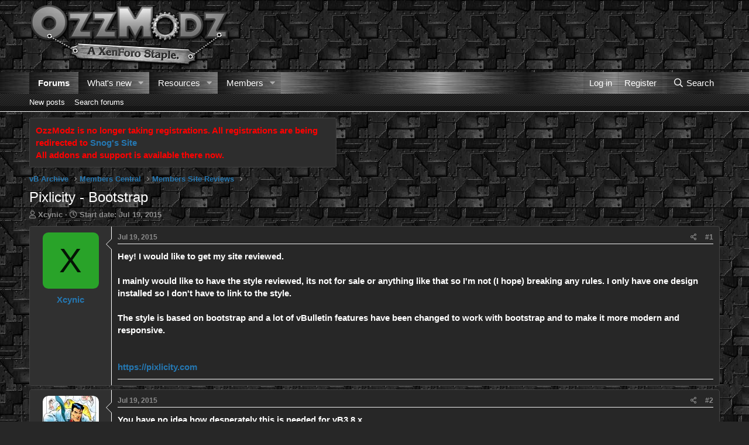

--- FILE ---
content_type: text/html; charset=utf-8
request_url: https://ozzmodz.com/threads/pixlicity-bootstrap.8910/
body_size: 12513
content:
<!DOCTYPE html>
<html id="XF" lang="en-US" dir="LTR"
	data-app="public"
	data-template="thread_view"
	data-container-key="node-21"
	data-content-key="thread-8910"
	data-logged-in="false"
	data-cookie-prefix="xf_"
	data-csrf="1769359213,fe5f1bccb3590708ec6b205e13104ea8"
	class="has-no-js template-thread_view"
	 data-run-jobs="">
<head>



	<meta charset="utf-8" />
	<meta http-equiv="X-UA-Compatible" content="IE=Edge" />
	<meta name="viewport" content="width=device-width, initial-scale=1, viewport-fit=cover">

	
	
	

	<title>Pixlicity - Bootstrap | OzzModz XenForo Mods &amp; Addons</title>

	<link rel="manifest" href="/webmanifest.php">
	
		<meta name="theme-color" content="#000000" />
	

	<meta name="apple-mobile-web-app-title" content="OzzModz XenForo Mods &amp; Addons">
	

	
		
		<meta name="description" content="Hey! I would like to get my site reviewed.

I mainly would like to have the style reviewed, its not for sale or anything like that so I&#039;m not (I hope)..." />
		<meta property="og:description" content="Hey! I would like to get my site reviewed.

I mainly would like to have the style reviewed, its not for sale or anything like that so I&#039;m not (I hope) breaking any rules. I only have one design installed so I don&#039;t have to link to the style.

The style is based on bootstrap and a lot of..." />
		<meta property="twitter:description" content="Hey! I would like to get my site reviewed.

I mainly would like to have the style reviewed, its not for sale or anything like that so I&#039;m not (I hope) breaking any rules. I only have one design..." />
	
	
		<meta property="og:url" content="https://ozzmodz.com/threads/pixlicity-bootstrap.8910/" />
	
		<link rel="canonical" href="https://ozzmodz.com/threads/pixlicity-bootstrap.8910/" />
	

	
		
	
	
	<meta property="og:site_name" content="OzzModz XenForo Mods &amp; Addons" />


	
	
		
	
	
	<meta property="og:type" content="website" />


	
	
		
	
	
	
		<meta property="og:title" content="Pixlicity - Bootstrap" />
		<meta property="twitter:title" content="Pixlicity - Bootstrap" />
	


	
	
	
	

	
	
	


	


	<link rel="preload" href="/styles/fonts/fa/fa-regular-400.woff2?_v=5.15.3" as="font" type="font/woff2" crossorigin="anonymous" />


	<link rel="preload" href="/styles/fonts/fa/fa-solid-900.woff2?_v=5.15.3" as="font" type="font/woff2" crossorigin="anonymous" />


<link rel="preload" href="/styles/fonts/fa/fa-brands-400.woff2?_v=5.15.3" as="font" type="font/woff2" crossorigin="anonymous" />

	<link rel="stylesheet" href="/css.php?css=public%3Anormalize.css%2Cpublic%3Afa.css%2Cpublic%3Acore.less%2Cpublic%3Aapp.less&amp;s=1&amp;l=1&amp;d=1743859742&amp;k=5143addcc6f2d95cec9dbc1db86ef29f9202afcb" />

	

<link rel="stylesheet" href="/css.php?css=public%3Abb_code.less%2Cpublic%3Amessage.less%2Cpublic%3Anotices.less%2Cpublic%3Aozzmodz_badges.less%2Cpublic%3Ashare_controls.less%2Cpublic%3Aextra.less&amp;s=1&amp;l=1&amp;d=1743859742&amp;k=59c5a5b889304c8f60885ba641469b7ebb4ce3ba" />

	
		<script src="/js/xf/preamble.min.js?_v=5747996d"></script>
	


	
		<link rel="icon" type="image/png" href="https://ozzmodz.com/images/favicon/favicon.ico" sizes="32x32" />
	
	
</head>
<body data-template="thread_view">

<div class="p-pageWrapper" id="top">





<header class="p-header" id="header">
	<div class="p-header-inner">
		<div class="p-header-content">

			<div class="p-header-logo p-header-logo--image">
				<a href="https://ozzmodz.com">
					<img src="/images/Styles/OzzyMetal/title_image/logo2.png" srcset="" alt="OzzModz XenForo Mods &amp; Addons"
						width="" height="" />
				</a>
			</div>

			
		</div>
	</div>
</header>





	<div class="p-navSticky p-navSticky--primary" data-xf-init="sticky-header">
		
	<nav class="p-nav">
		<div class="p-nav-inner">
			<button type="button" class="button--plain p-nav-menuTrigger button" data-xf-click="off-canvas" data-menu=".js-headerOffCanvasMenu" tabindex="0" aria-label="Menu"><span class="button-text">
				<i aria-hidden="true"></i>
			</span></button>

			<div class="p-nav-smallLogo">
				<a href="https://ozzmodz.com">
					<img src="/images/Styles/OzzyMetal/title_image/logo2.png" srcset="" alt="OzzModz XenForo Mods &amp; Addons"
						width="" height="" />
				</a>
			</div>

			<div class="p-nav-scroller hScroller" data-xf-init="h-scroller" data-auto-scroll=".p-navEl.is-selected">
				<div class="hScroller-scroll">
					<ul class="p-nav-list js-offCanvasNavSource">
					
						<li>
							
	<div class="p-navEl is-selected" data-has-children="true">
		

			
	
	<a href="/"
		class="p-navEl-link p-navEl-link--splitMenu "
		
		
		data-nav-id="forums">Forums</a>


			<a data-xf-key="1"
				data-xf-click="menu"
				data-menu-pos-ref="< .p-navEl"
				class="p-navEl-splitTrigger"
				role="button"
				tabindex="0"
				aria-label="Toggle expanded"
				aria-expanded="false"
				aria-haspopup="true"></a>

		
		
			<div class="menu menu--structural" data-menu="menu" aria-hidden="true">
				<div class="menu-content">
					
						
	
	
	<a href="/whats-new/posts/"
		class="menu-linkRow u-indentDepth0 js-offCanvasCopy "
		
		
		data-nav-id="newPosts">New posts</a>

	

					
						
	
	
	<a href="/search/?type=post"
		class="menu-linkRow u-indentDepth0 js-offCanvasCopy "
		
		
		data-nav-id="searchForums">Search forums</a>

	

					
				</div>
			</div>
		
	</div>

						</li>
					
						<li>
							
	<div class="p-navEl " data-has-children="true">
		

			
	
	<a href="/whats-new/"
		class="p-navEl-link p-navEl-link--splitMenu "
		
		
		data-nav-id="whatsNew">What's new</a>


			<a data-xf-key="2"
				data-xf-click="menu"
				data-menu-pos-ref="< .p-navEl"
				class="p-navEl-splitTrigger"
				role="button"
				tabindex="0"
				aria-label="Toggle expanded"
				aria-expanded="false"
				aria-haspopup="true"></a>

		
		
			<div class="menu menu--structural" data-menu="menu" aria-hidden="true">
				<div class="menu-content">
					
						
	
	
	<a href="/whats-new/posts/"
		class="menu-linkRow u-indentDepth0 js-offCanvasCopy "
		 rel="nofollow"
		
		data-nav-id="whatsNewPosts">New posts</a>

	

					
						
	
	
	<a href="/whats-new/resources/"
		class="menu-linkRow u-indentDepth0 js-offCanvasCopy "
		 rel="nofollow"
		
		data-nav-id="xfrmNewResources">New resources</a>

	

					
						
	
	
	<a href="/whats-new/latest-activity"
		class="menu-linkRow u-indentDepth0 js-offCanvasCopy "
		 rel="nofollow"
		
		data-nav-id="latestActivity">Latest activity</a>

	

					
				</div>
			</div>
		
	</div>

						</li>
					
						<li>
							
	<div class="p-navEl " data-has-children="true">
		

			
	
	<a href="/resources/"
		class="p-navEl-link p-navEl-link--splitMenu "
		
		
		data-nav-id="xfrm">Resources</a>


			<a data-xf-key="3"
				data-xf-click="menu"
				data-menu-pos-ref="< .p-navEl"
				class="p-navEl-splitTrigger"
				role="button"
				tabindex="0"
				aria-label="Toggle expanded"
				aria-expanded="false"
				aria-haspopup="true"></a>

		
		
			<div class="menu menu--structural" data-menu="menu" aria-hidden="true">
				<div class="menu-content">
					
						
	
	
	<a href="/resources/latest-reviews"
		class="menu-linkRow u-indentDepth0 js-offCanvasCopy "
		
		
		data-nav-id="xfrmLatestReviews">Latest reviews</a>

	

					
						
	
	
	<a href="/search/?type=resource"
		class="menu-linkRow u-indentDepth0 js-offCanvasCopy "
		
		
		data-nav-id="xfrmSearchResources">Search resources</a>

	

					
				</div>
			</div>
		
	</div>

						</li>
					
						<li>
							
	<div class="p-navEl " data-has-children="true">
		

			
	
	<a href="/members/"
		class="p-navEl-link p-navEl-link--splitMenu "
		
		
		data-nav-id="members">Members</a>


			<a data-xf-key="4"
				data-xf-click="menu"
				data-menu-pos-ref="< .p-navEl"
				class="p-navEl-splitTrigger"
				role="button"
				tabindex="0"
				aria-label="Toggle expanded"
				aria-expanded="false"
				aria-haspopup="true"></a>

		
		
			<div class="menu menu--structural" data-menu="menu" aria-hidden="true">
				<div class="menu-content">
					
						
	
	
	<a href="/members/list/"
		class="menu-linkRow u-indentDepth0 js-offCanvasCopy "
		
		
		data-nav-id="registeredMembers">Registered members</a>

	

					
						
	
	
	<a href="/online/"
		class="menu-linkRow u-indentDepth0 js-offCanvasCopy "
		
		
		data-nav-id="currentVisitors">Current visitors</a>

	

					
				</div>
			</div>
		
	</div>

						</li>
					
					</ul>
				</div>
			</div>

			<div class="p-nav-opposite">
				<div class="p-navgroup p-account p-navgroup--guest">
					
						<a href="/login/" class="p-navgroup-link p-navgroup-link--textual p-navgroup-link--logIn"
							data-xf-click="overlay" data-follow-redirects="on">
							<span class="p-navgroup-linkText">Log in</span>
						</a>
							<a href="https://snogssite.com/register" class=" p-navgroup-link p-navgroup-link--textual p-navgroup-link--register"
								data-follow-redirects="on">
								<span class="p-navgroup-linkText">Register</span>
							</a>

					
				</div>

				<div class="p-navgroup p-discovery">
					<a href="/whats-new/"
						class="p-navgroup-link p-navgroup-link--iconic p-navgroup-link--whatsnew"
						aria-label="What&#039;s new"
						title="What&#039;s new">
						<i aria-hidden="true"></i>
						<span class="p-navgroup-linkText">What's new</span>
					</a>

					
						<a href="/search/"
							class="p-navgroup-link p-navgroup-link--iconic p-navgroup-link--search"
							data-xf-click="menu"
							data-xf-key="/"
							aria-label="Search"
							aria-expanded="false"
							aria-haspopup="true"
							title="Search">
							<i aria-hidden="true"></i>
							<span class="p-navgroup-linkText">Search</span>
						</a>
						<div class="menu menu--structural menu--wide" data-menu="menu" aria-hidden="true">
							<form action="/search/search" method="post"
								class="menu-content"
								data-xf-init="quick-search">

								<h3 class="menu-header">Search</h3>
								
								<div class="menu-row">
									
										<div class="inputGroup inputGroup--joined">
											<input type="text" class="input" name="keywords" placeholder="Search…" aria-label="Search" data-menu-autofocus="true" />
											
			<select name="constraints" class="js-quickSearch-constraint input" aria-label="Search within">
				<option value="">Everywhere</option>
<option value="{&quot;search_type&quot;:&quot;post&quot;}">Threads</option>
<option value="{&quot;search_type&quot;:&quot;post&quot;,&quot;c&quot;:{&quot;nodes&quot;:[21],&quot;child_nodes&quot;:1}}">This forum</option>
<option value="{&quot;search_type&quot;:&quot;post&quot;,&quot;c&quot;:{&quot;thread&quot;:8910}}">This thread</option>

			</select>
		
										</div>
									
								</div>

								
								<div class="menu-row">
									<label class="iconic"><input type="checkbox"  name="c[title_only]" value="1" /><i aria-hidden="true"></i><span class="iconic-label">Search titles only</span></label>

								</div>
								
								<div class="menu-row">
									<div class="inputGroup">
										<span class="inputGroup-text" id="ctrl_search_menu_by_member">By:</span>
										<input type="text" class="input" name="c[users]" data-xf-init="auto-complete" placeholder="Member" aria-labelledby="ctrl_search_menu_by_member" />
									</div>
								</div>
								<div class="menu-footer">
									<span class="menu-footer-controls">
										<button type="submit" class="button--primary button button--icon button--icon--search"><span class="button-text">Search</span></button>
										<a href="/search/" class="button"><span class="button-text">Advanced search…</span></a>
									</span>
								</div>

								<input type="hidden" name="_xfToken" value="1769359213,fe5f1bccb3590708ec6b205e13104ea8" />
							</form>
						</div>
					
				</div>
			</div>
		</div>
	</nav>

	</div>
	
	
		<div class="p-sectionLinks">
			<div class="p-sectionLinks-inner hScroller" data-xf-init="h-scroller">
				<div class="hScroller-scroll">
					<ul class="p-sectionLinks-list">
					
						<li>
							
	<div class="p-navEl " >
		

			
	
	<a href="/whats-new/posts/"
		class="p-navEl-link "
		
		data-xf-key="alt+1"
		data-nav-id="newPosts">New posts</a>


			

		
		
	</div>

						</li>
					
						<li>
							
	<div class="p-navEl " >
		

			
	
	<a href="/search/?type=post"
		class="p-navEl-link "
		
		data-xf-key="alt+2"
		data-nav-id="searchForums">Search forums</a>


			

		
		
	</div>

						</li>
					
					</ul>
				</div>
			</div>
		</div>
	



<div class="offCanvasMenu offCanvasMenu--nav js-headerOffCanvasMenu" data-menu="menu" aria-hidden="true" data-ocm-builder="navigation">
	<div class="offCanvasMenu-backdrop" data-menu-close="true"></div>
	<div class="offCanvasMenu-content">
		<div class="offCanvasMenu-header">
			Menu
			<a class="offCanvasMenu-closer" data-menu-close="true" role="button" tabindex="0" aria-label="Close"></a>
		</div>
		
			<div class="p-offCanvasRegisterLink">
				<div class="offCanvasMenu-linkHolder">
					<a href="/login/" class="offCanvasMenu-link" data-xf-click="overlay" data-menu-close="true">
						Log in
					</a>
				</div>
				<hr class="offCanvasMenu-separator" />
				
					<div class="offCanvasMenu-linkHolder">
						<a href="/register/" class="offCanvasMenu-link" data-xf-click="overlay" data-menu-close="true">
							Register
						</a>
					</div>
					<hr class="offCanvasMenu-separator" />
				
			</div>
		
		<div class="js-offCanvasNavTarget"></div>
		<div class="offCanvasMenu-installBanner js-installPromptContainer" style="display: none;" data-xf-init="install-prompt">
			<div class="offCanvasMenu-installBanner-header">Install the app</div>
			<button type="button" class="js-installPromptButton button"><span class="button-text">Install</span></button>
			<template class="js-installTemplateIOS">
				<div class="overlay-title">How to install the app on iOS</div>
				<div class="block-body">
					<div class="block-row">
						<p>
							Follow along with the video below to see how to install our site as a web app on your home screen.
						</p>
						<p style="text-align: center">
							<video src="/styles/default/xenforo/add_to_home.mp4"
								width="280" height="480" autoplay loop muted playsinline></video>
						</p>
						<p>
							<small><strong>Note:</strong> This feature may not be available in some browsers.</small>
						</p>
					</div>
				</div>
			</template>
		</div>
	</div>
</div>

<div class="p-body">
	<div class="p-body-inner">
		<!--XF:EXTRA_OUTPUT-->

		
			
	
		
		
		

		<ul class="notices notices--block  js-notices"
			data-xf-init="notices"
			data-type="block"
			data-scroll-interval="6">

			
				
	<li class="notice js-notice notice--primary"
		data-notice-id="5"
		data-delay-duration="0"
		data-display-duration="0"
		data-auto-dismiss=""
		data-visibility="">

		
		<div class="notice-content">
			
			<b><font color="red">OzzModz is no longer taking registrations. All registrations are being redirected to <a href="https://snogssite.com/register">Snog's Site</a><br />
All addons and support is available there now.</font>
		</div>
	</li>

			
		</ul>
	

		

		

		
		
	
		<ul class="p-breadcrumbs "
			itemscope itemtype="https://schema.org/BreadcrumbList">
		
			

			
			

			

			
			
				
				
	<li itemprop="itemListElement" itemscope itemtype="https://schema.org/ListItem">
		<a href="/categories/vb-archive.178/" itemprop="item">
			<span itemprop="name">vB Archive</span>
		</a>
		<meta itemprop="position" content="1" />
	</li>

			
				
				
	<li itemprop="itemListElement" itemscope itemtype="https://schema.org/ListItem">
		<a href="/categories/members-central.18/" itemprop="item">
			<span itemprop="name">Members Central</span>
		</a>
		<meta itemprop="position" content="2" />
	</li>

			
				
				
	<li itemprop="itemListElement" itemscope itemtype="https://schema.org/ListItem">
		<a href="/forums/members-site-reviews.21/" itemprop="item">
			<span itemprop="name">Members Site Reviews</span>
		</a>
		<meta itemprop="position" content="3" />
	</li>

			

		
		</ul>
	

		

		
	<noscript class="js-jsWarning"><div class="blockMessage blockMessage--important blockMessage--iconic u-noJsOnly">JavaScript is disabled. For a better experience, please enable JavaScript in your browser before proceeding.</div></noscript>

		
	<div class="blockMessage blockMessage--important blockMessage--iconic js-browserWarning" style="display: none">You are using an out of date browser. It  may not display this or other websites correctly.<br />You should upgrade or use an <a href="https://www.google.com/chrome/" target="_blank" rel="noopener">alternative browser</a>.</div>


		
			<div class="p-body-header">
			
				
					<div class="p-title ">
					
						
							<h1 class="p-title-value">Pixlicity - Bootstrap</h1>
						
						
					
					</div>
				

				
					<div class="p-description">
	<ul class="listInline listInline--bullet">
		<li>
			<i class="fa--xf far fa-user" aria-hidden="true" title="Thread starter"></i>
			<span class="u-srOnly">Thread starter</span>

			<a href="/members/xcynic.1178/" class="username  u-concealed" dir="auto" data-user-id="1178" data-xf-init="member-tooltip">Xcynic</a>
		</li>
		<li>
			<i class="fa--xf far fa-clock" aria-hidden="true" title="Start date"></i>
			<span class="u-srOnly">Start date</span>

			<a href="/threads/pixlicity-bootstrap.8910/" class="u-concealed">Start date: <time  class="u-dt" dir="auto" datetime="2015-07-19T14:35:32-0500" data-time="1437334532" data-date-string="Jul 19, 2015" data-time-string="2:35 PM" title="Jul 19, 2015 at 2:35 PM">Jul 19, 2015</time></a>
		</li>
		
	</ul>
</div>
				
			
			</div>
		

		<div class="p-body-main  ">
			
			<div class="p-body-contentCol"></div>
			

			

			<div class="p-body-content">
				
				<div class="p-body-pageContent">










	
	
	
		
	
	
	


	
	
	
		
	
	
	


	
	
		
	
	
	


	
	












	

	
		
	





















<div class="block block--messages" data-xf-init="" data-type="post" data-href="/inline-mod/" data-search-target="*">

	<span class="u-anchorTarget" id="posts"></span>

	
		
	

	

	<div class="block-outer"></div>

	

	
		
	<div class="block-outer js-threadStatusField"></div>

	

	<div class="block-container lbContainer"
		data-xf-init="lightbox select-to-quote"
		data-message-selector=".js-post"
		data-lb-id="thread-8910"
		data-lb-universal="0">

		<div class="block-body js-replyNewMessageContainer">
			
				

					

					
						

	
	

	

	
	<article class="message message--post js-post js-inlineModContainer  "
		data-author="Xcynic"
		data-content="post-27357"
		id="js-post-27357"
		>

		

		<span class="u-anchorTarget" id="post-27357"></span>

		
			<div class="message-inner">
				
					<div class="message-cell message-cell--user">
						

	<section class="message-user"
		>

		

		<div class="message-avatar ">
			<div class="message-avatar-wrapper">
				<a href="/members/xcynic.1178/" class="avatar avatar--m avatar--default avatar--default--dynamic" data-user-id="1178" data-xf-init="member-tooltip" style="background-color: #29a329; color: #051405">
			<span class="avatar-u1178-m" role="img" aria-label="Xcynic">X</span> 
		</a>
				
			</div>
		</div>
		<div class="message-userDetails">
			<h4 class="message-name"><a href="/members/xcynic.1178/" class="username " dir="auto" data-user-id="1178" data-xf-init="member-tooltip">Xcynic</a></h4>

			


			<h5 class="userTitle message-userTitle" dir="auto">New member</h5>
			
		</div>
		
			
			
		
		<span class="message-userArrow"></span>
	</section>

					</div>
				

				
					<div class="message-cell message-cell--main">
					
						<div class="message-main js-quickEditTarget">

							
								

	

	<header class="message-attribution message-attribution--split">
		<ul class="message-attribution-main listInline ">
			
			
			<li class="u-concealed">
				<a href="/threads/pixlicity-bootstrap.8910/post-27357" rel="nofollow" >
					<time  class="u-dt" dir="auto" datetime="2015-07-19T14:35:32-0500" data-time="1437334532" data-date-string="Jul 19, 2015" data-time-string="2:35 PM" title="Jul 19, 2015 at 2:35 PM">Jul 19, 2015</time>
				</a>
			</li>
			
		</ul>

		<ul class="message-attribution-opposite message-attribution-opposite--list ">
			
			<li>
				<a href="/threads/pixlicity-bootstrap.8910/post-27357"
					class="message-attribution-gadget"
					data-xf-init="share-tooltip"
					data-href="/posts/27357/share"
					aria-label="Share"
					rel="nofollow">
					<i class="fa--xf far fa-share-alt" aria-hidden="true"></i>
				</a>
			</li>
			
			
				<li>
					<a href="/threads/pixlicity-bootstrap.8910/post-27357" rel="nofollow">
						#1
					</a>
				</li>
			
		</ul>
	</header>

							

							<div class="message-content js-messageContent">
							

								
									
	
	
	

								

								
									
	

	<div class="message-userContent lbContainer js-lbContainer "
		data-lb-id="post-27357"
		data-lb-caption-desc="Xcynic &middot; Jul 19, 2015 at 2:35 PM">

		
			

	

		

		<article class="message-body js-selectToQuote">
			
				
			

			<div >
				
					<div class="bbWrapper">Hey! I would like to get my site reviewed.<br />
<br />
I mainly would like to have the style reviewed, its not for sale or anything like that so I&#039;m not (I hope) breaking any rules. I only have one design installed so I don&#039;t have to link to the style.<br />
<br />
The style is based on bootstrap and a lot of vBulletin features have been changed to work with bootstrap and to make it more modern and responsive.<br />
<br />
<br />
<a href="https://pixlicity.com" target="_blank" class="link link--external" data-proxy-href="/proxy.php?link=https%3A%2F%2Fpixlicity.com&amp;hash=995cc83c12f9ab26f9be22e3c4ad977a" rel="nofollow ugc noopener">https://pixlicity.com</a></div>
				
			</div>

			<div class="js-selectToQuoteEnd">&nbsp;</div>
			
				
			
		</article>

		
			

	

		

		
	</div>

								

								
									
	

	

								

								
									
	

								

							
							</div>

							
								
	

	<footer class="message-footer">
		

		

		<div class="reactionsBar js-reactionsList ">
			
		</div>

		<div class="js-historyTarget message-historyTarget toggleTarget" data-href="trigger-href"></div>
	</footer>

							
						</div>

					
					</div>
				
			</div>
		
	</article>

	
	

					

					

				

					

					
						

	
	

	

	
	<article class="message message--post js-post js-inlineModContainer  "
		data-author="Max Taxable"
		data-content="post-27365"
		id="js-post-27365"
		itemscope itemtype="https://schema.org/Comment" itemid="https://ozzmodz.com/posts/27365/">

		
			<meta itemprop="parentItem" itemscope itemid="https://ozzmodz.com/threads/pixlicity-bootstrap.8910/" />
		

		<span class="u-anchorTarget" id="post-27365"></span>

		
			<div class="message-inner">
				
					<div class="message-cell message-cell--user">
						

	<section class="message-user"
		itemprop="author" itemscope itemtype="https://schema.org/Person" itemid="https://ozzmodz.com/members/max-taxable.3/">

		
			<meta itemprop="url" content="https://ozzmodz.com/members/max-taxable.3/" />
		

		<div class="message-avatar ">
			<div class="message-avatar-wrapper">
				<a href="/members/max-taxable.3/" class="avatar avatar--m" data-user-id="3" data-xf-init="member-tooltip">
			<img src="/data/avatars/m/0/3.jpg?1554429654" srcset="/data/avatars/l/0/3.jpg?1554429654 2x" alt="Max Taxable" class="avatar-u3-m" width="96" height="96" loading="lazy" itemprop="image" /> 
		</a>
				
			</div>
		</div>
		<div class="message-userDetails">
			<h4 class="message-name"><a href="/members/max-taxable.3/" class="username " dir="auto" data-user-id="3" data-xf-init="member-tooltip"><span class="username--staff username--moderator username--admin" itemprop="name">Max Taxable</span></a></h4>

			


			<h5 class="userTitle message-userTitle" dir="auto" itemprop="jobTitle">The Wyatt Earp of Anti-Spam</h5>
			
		</div>
		
			
			
		
		<span class="message-userArrow"></span>
	</section>

					</div>
				

				
					<div class="message-cell message-cell--main">
					
						<div class="message-main js-quickEditTarget">

							
								

	

	<header class="message-attribution message-attribution--split">
		<ul class="message-attribution-main listInline ">
			
			
			<li class="u-concealed">
				<a href="/threads/pixlicity-bootstrap.8910/post-27365" rel="nofollow" itemprop="url">
					<time  class="u-dt" dir="auto" datetime="2015-07-19T22:38:38-0500" data-time="1437363518" data-date-string="Jul 19, 2015" data-time-string="10:38 PM" title="Jul 19, 2015 at 10:38 PM" itemprop="datePublished">Jul 19, 2015</time>
				</a>
			</li>
			
		</ul>

		<ul class="message-attribution-opposite message-attribution-opposite--list ">
			
			<li>
				<a href="/threads/pixlicity-bootstrap.8910/post-27365"
					class="message-attribution-gadget"
					data-xf-init="share-tooltip"
					data-href="/posts/27365/share"
					aria-label="Share"
					rel="nofollow">
					<i class="fa--xf far fa-share-alt" aria-hidden="true"></i>
				</a>
			</li>
			
			
				<li>
					<a href="/threads/pixlicity-bootstrap.8910/post-27365" rel="nofollow">
						#2
					</a>
				</li>
			
		</ul>
	</header>

							

							<div class="message-content js-messageContent">
							

								
									
	
	
	

								

								
									
	

	<div class="message-userContent lbContainer js-lbContainer "
		data-lb-id="post-27365"
		data-lb-caption-desc="Max Taxable &middot; Jul 19, 2015 at 10:38 PM">

		

		<article class="message-body js-selectToQuote">
			
				
			

			<div itemprop="text">
				
					<div class="bbWrapper">You have no idea how desperately this is needed for vB3.8.x</div>
				
			</div>

			<div class="js-selectToQuoteEnd">&nbsp;</div>
			
				
			
		</article>

		

		
	</div>

								

								
									
	

	

								

								
									
	

								

							
							</div>

							
								
	

	<footer class="message-footer">
		
			<div class="message-microdata" itemprop="interactionStatistic" itemtype="https://schema.org/InteractionCounter" itemscope>
				<meta itemprop="userInteractionCount" content="0" />
				<meta itemprop="interactionType" content="https://schema.org/LikeAction" />
			</div>
		

		

		<div class="reactionsBar js-reactionsList ">
			
		</div>

		<div class="js-historyTarget message-historyTarget toggleTarget" data-href="trigger-href"></div>
	</footer>

							
						</div>

					
					</div>
				
			</div>
		
	</article>

	
	

					

					

				

					

					
						

	
	

	

	
	<article class="message message--post js-post js-inlineModContainer  "
		data-author="Richieboy67"
		data-content="post-27693"
		id="js-post-27693"
		itemscope itemtype="https://schema.org/Comment" itemid="https://ozzmodz.com/posts/27693/">

		
			<meta itemprop="parentItem" itemscope itemid="https://ozzmodz.com/threads/pixlicity-bootstrap.8910/" />
		

		<span class="u-anchorTarget" id="post-27693"></span>

		
			<div class="message-inner">
				
					<div class="message-cell message-cell--user">
						

	<section class="message-user"
		itemprop="author" itemscope itemtype="https://schema.org/Person" itemid="https://ozzmodz.com/members/richieboy67.135/">

		
			<meta itemprop="url" content="https://ozzmodz.com/members/richieboy67.135/" />
		

		<div class="message-avatar ">
			<div class="message-avatar-wrapper">
				<a href="/members/richieboy67.135/" class="avatar avatar--m avatar--default avatar--default--dynamic" data-user-id="135" data-xf-init="member-tooltip" style="background-color: #a32985; color: #e699d2">
			<span class="avatar-u135-m" role="img" aria-label="Richieboy67">R</span> 
		</a>
				
			</div>
		</div>
		<div class="message-userDetails">
			<h4 class="message-name"><a href="/members/richieboy67.135/" class="username " dir="auto" data-user-id="135" data-xf-init="member-tooltip"><span itemprop="name">Richieboy67</span></a></h4>

			


			<h5 class="userTitle message-userTitle" dir="auto" itemprop="jobTitle">Member</h5>
			
		</div>
		
			
			
		
		<span class="message-userArrow"></span>
	</section>

					</div>
				

				
					<div class="message-cell message-cell--main">
					
						<div class="message-main js-quickEditTarget">

							
								

	

	<header class="message-attribution message-attribution--split">
		<ul class="message-attribution-main listInline ">
			
			
			<li class="u-concealed">
				<a href="/threads/pixlicity-bootstrap.8910/post-27693" rel="nofollow" itemprop="url">
					<time  class="u-dt" dir="auto" datetime="2015-08-25T03:21:46-0500" data-time="1440490906" data-date-string="Aug 25, 2015" data-time-string="3:21 AM" title="Aug 25, 2015 at 3:21 AM" itemprop="datePublished">Aug 25, 2015</time>
				</a>
			</li>
			
		</ul>

		<ul class="message-attribution-opposite message-attribution-opposite--list ">
			
			<li>
				<a href="/threads/pixlicity-bootstrap.8910/post-27693"
					class="message-attribution-gadget"
					data-xf-init="share-tooltip"
					data-href="/posts/27693/share"
					aria-label="Share"
					rel="nofollow">
					<i class="fa--xf far fa-share-alt" aria-hidden="true"></i>
				</a>
			</li>
			
			
				<li>
					<a href="/threads/pixlicity-bootstrap.8910/post-27693" rel="nofollow">
						#3
					</a>
				</li>
			
		</ul>
	</header>

							

							<div class="message-content js-messageContent">
							

								
									
	
	
	

								

								
									
	

	<div class="message-userContent lbContainer js-lbContainer "
		data-lb-id="post-27693"
		data-lb-caption-desc="Richieboy67 &middot; Aug 25, 2015 at 3:21 AM">

		

		<article class="message-body js-selectToQuote">
			
				
			

			<div itemprop="text">
				
					<div class="bbWrapper">Why go backwards Max?<br />
<br />
Looks ok to me. I love the responsive theme though it could maybe use a little more sizing on some of the fonts. I only had a minute to look though.</div>
				
			</div>

			<div class="js-selectToQuoteEnd">&nbsp;</div>
			
				
			
		</article>

		

		
	</div>

								

								
									
	

	

								

								
									
	

								

							
							</div>

							
								
	

	<footer class="message-footer">
		
			<div class="message-microdata" itemprop="interactionStatistic" itemtype="https://schema.org/InteractionCounter" itemscope>
				<meta itemprop="userInteractionCount" content="0" />
				<meta itemprop="interactionType" content="https://schema.org/LikeAction" />
			</div>
		

		

		<div class="reactionsBar js-reactionsList ">
			
		</div>

		<div class="js-historyTarget message-historyTarget toggleTarget" data-href="trigger-href"></div>
	</footer>

							
						</div>

					
					</div>
				
			</div>
		
	</article>

	
	

					

					

				

					

					
						

	
	

	

	
	<article class="message message--post js-post js-inlineModContainer  "
		data-author="Max Taxable"
		data-content="post-27696"
		id="js-post-27696"
		itemscope itemtype="https://schema.org/Comment" itemid="https://ozzmodz.com/posts/27696/">

		
			<meta itemprop="parentItem" itemscope itemid="https://ozzmodz.com/threads/pixlicity-bootstrap.8910/" />
		

		<span class="u-anchorTarget" id="post-27696"></span>

		
			<div class="message-inner">
				
					<div class="message-cell message-cell--user">
						

	<section class="message-user"
		itemprop="author" itemscope itemtype="https://schema.org/Person" itemid="https://ozzmodz.com/members/max-taxable.3/">

		
			<meta itemprop="url" content="https://ozzmodz.com/members/max-taxable.3/" />
		

		<div class="message-avatar ">
			<div class="message-avatar-wrapper">
				<a href="/members/max-taxable.3/" class="avatar avatar--m" data-user-id="3" data-xf-init="member-tooltip">
			<img src="/data/avatars/m/0/3.jpg?1554429654" srcset="/data/avatars/l/0/3.jpg?1554429654 2x" alt="Max Taxable" class="avatar-u3-m" width="96" height="96" loading="lazy" itemprop="image" /> 
		</a>
				
			</div>
		</div>
		<div class="message-userDetails">
			<h4 class="message-name"><a href="/members/max-taxable.3/" class="username " dir="auto" data-user-id="3" data-xf-init="member-tooltip"><span class="username--staff username--moderator username--admin" itemprop="name">Max Taxable</span></a></h4>

			


			<h5 class="userTitle message-userTitle" dir="auto" itemprop="jobTitle">The Wyatt Earp of Anti-Spam</h5>
			
		</div>
		
			
			
		
		<span class="message-userArrow"></span>
	</section>

					</div>
				

				
					<div class="message-cell message-cell--main">
					
						<div class="message-main js-quickEditTarget">

							
								

	

	<header class="message-attribution message-attribution--split">
		<ul class="message-attribution-main listInline ">
			
			
			<li class="u-concealed">
				<a href="/threads/pixlicity-bootstrap.8910/post-27696" rel="nofollow" itemprop="url">
					<time  class="u-dt" dir="auto" datetime="2015-08-25T13:30:09-0500" data-time="1440527409" data-date-string="Aug 25, 2015" data-time-string="1:30 PM" title="Aug 25, 2015 at 1:30 PM" itemprop="datePublished">Aug 25, 2015</time>
				</a>
			</li>
			
		</ul>

		<ul class="message-attribution-opposite message-attribution-opposite--list ">
			
			<li>
				<a href="/threads/pixlicity-bootstrap.8910/post-27696"
					class="message-attribution-gadget"
					data-xf-init="share-tooltip"
					data-href="/posts/27696/share"
					aria-label="Share"
					rel="nofollow">
					<i class="fa--xf far fa-share-alt" aria-hidden="true"></i>
				</a>
			</li>
			
			
				<li>
					<a href="/threads/pixlicity-bootstrap.8910/post-27696" rel="nofollow">
						#4
					</a>
				</li>
			
		</ul>
	</header>

							

							<div class="message-content js-messageContent">
							

								
									
	
	
	

								

								
									
	

	<div class="message-userContent lbContainer js-lbContainer "
		data-lb-id="post-27696"
		data-lb-caption-desc="Max Taxable &middot; Aug 25, 2015 at 1:30 PM">

		

		<article class="message-body js-selectToQuote">
			
				
			

			<div itemprop="text">
				
					<div class="bbWrapper"><blockquote data-attributes="member: 135" data-quote="Richieboy67" data-source="post: 27693"
	class="bbCodeBlock bbCodeBlock--expandable bbCodeBlock--quote js-expandWatch">
	
		<div class="bbCodeBlock-title">
			
				<a href="/goto/post?id=27693"
					class="bbCodeBlock-sourceJump"
					rel="nofollow"
					data-xf-click="attribution"
					data-content-selector="#post-27693">Richieboy67 said:</a>
			
		</div>
	
	<div class="bbCodeBlock-content">
		
		<div class="bbCodeBlock-expandContent js-expandContent ">
			Why go backwards Max?
		</div>
		<div class="bbCodeBlock-expandLink js-expandLink"><a role="button" tabindex="0">Click to expand...</a></div>
	</div>
</blockquote>It&#039;s not &quot;backwards&quot; it&#039;s forward thinking. If he were to be selling this he would have a boatload of customers who still use 3.8.X - me included.<br />
<br />
I wasn&#039;t saying he should make it ONLY for v3. I was saying ALSO.</div>
				
			</div>

			<div class="js-selectToQuoteEnd">&nbsp;</div>
			
				
			
		</article>

		

		
	</div>

								

								
									
	

	

								

								
									
	

								

							
							</div>

							
								
	

	<footer class="message-footer">
		
			<div class="message-microdata" itemprop="interactionStatistic" itemtype="https://schema.org/InteractionCounter" itemscope>
				<meta itemprop="userInteractionCount" content="0" />
				<meta itemprop="interactionType" content="https://schema.org/LikeAction" />
			</div>
		

		

		<div class="reactionsBar js-reactionsList ">
			
		</div>

		<div class="js-historyTarget message-historyTarget toggleTarget" data-href="trigger-href"></div>
	</footer>

							
						</div>

					
					</div>
				
			</div>
		
	</article>

	
	

					

					

				

					

					
						

	
	

	

	
	<article class="message message--post js-post js-inlineModContainer  "
		data-author="Max Taxable"
		data-content="post-27697"
		id="js-post-27697"
		itemscope itemtype="https://schema.org/Comment" itemid="https://ozzmodz.com/posts/27697/">

		
			<meta itemprop="parentItem" itemscope itemid="https://ozzmodz.com/threads/pixlicity-bootstrap.8910/" />
		

		<span class="u-anchorTarget" id="post-27697"></span>

		
			<div class="message-inner">
				
					<div class="message-cell message-cell--user">
						

	<section class="message-user"
		itemprop="author" itemscope itemtype="https://schema.org/Person" itemid="https://ozzmodz.com/members/max-taxable.3/">

		
			<meta itemprop="url" content="https://ozzmodz.com/members/max-taxable.3/" />
		

		<div class="message-avatar ">
			<div class="message-avatar-wrapper">
				<a href="/members/max-taxable.3/" class="avatar avatar--m" data-user-id="3" data-xf-init="member-tooltip">
			<img src="/data/avatars/m/0/3.jpg?1554429654" srcset="/data/avatars/l/0/3.jpg?1554429654 2x" alt="Max Taxable" class="avatar-u3-m" width="96" height="96" loading="lazy" itemprop="image" /> 
		</a>
				
			</div>
		</div>
		<div class="message-userDetails">
			<h4 class="message-name"><a href="/members/max-taxable.3/" class="username " dir="auto" data-user-id="3" data-xf-init="member-tooltip"><span class="username--staff username--moderator username--admin" itemprop="name">Max Taxable</span></a></h4>

			


			<h5 class="userTitle message-userTitle" dir="auto" itemprop="jobTitle">The Wyatt Earp of Anti-Spam</h5>
			
		</div>
		
			
			
		
		<span class="message-userArrow"></span>
	</section>

					</div>
				

				
					<div class="message-cell message-cell--main">
					
						<div class="message-main js-quickEditTarget">

							
								

	

	<header class="message-attribution message-attribution--split">
		<ul class="message-attribution-main listInline ">
			
			
			<li class="u-concealed">
				<a href="/threads/pixlicity-bootstrap.8910/post-27697" rel="nofollow" itemprop="url">
					<time  class="u-dt" dir="auto" datetime="2015-08-25T13:50:16-0500" data-time="1440528616" data-date-string="Aug 25, 2015" data-time-string="1:50 PM" title="Aug 25, 2015 at 1:50 PM" itemprop="datePublished">Aug 25, 2015</time>
				</a>
			</li>
			
		</ul>

		<ul class="message-attribution-opposite message-attribution-opposite--list ">
			
			<li>
				<a href="/threads/pixlicity-bootstrap.8910/post-27697"
					class="message-attribution-gadget"
					data-xf-init="share-tooltip"
					data-href="/posts/27697/share"
					aria-label="Share"
					rel="nofollow">
					<i class="fa--xf far fa-share-alt" aria-hidden="true"></i>
				</a>
			</li>
			
			
				<li>
					<a href="/threads/pixlicity-bootstrap.8910/post-27697" rel="nofollow">
						#5
					</a>
				</li>
			
		</ul>
	</header>

							

							<div class="message-content js-messageContent">
							

								
									
	
	
	

								

								
									
	

	<div class="message-userContent lbContainer js-lbContainer "
		data-lb-id="post-27697"
		data-lb-caption-desc="Max Taxable &middot; Aug 25, 2015 at 1:50 PM">

		

		<article class="message-body js-selectToQuote">
			
				
			

			<div itemprop="text">
				
					<div class="bbWrapper">Only knock I have for this style is how fat it is. 1.2 megabytes for targeting mobile devices? Needs to be much more slim than this. The font files are 30% of the load. Javascript, 40%.<br />
<br />
Compare to my original coding using bootstrap and CodeIgniter, my footprint is much smaller mainly because not calling those fat font files:<br />
<br />
<a href="http://fotochatter.com" target="_blank" class="link link--external" data-proxy-href="/proxy.php?link=http%3A%2F%2Ffotochatter.com&amp;hash=a168ecddbb22b8d13a90ef77f1ac8940" rel="noopener">fotochatter</a> &lt;-- It is 731kb mostly due to having 16 un-optimized images displaying. Images are 56% of this load so you can do the math and see my code is only accounting for 325kb. Much more svelte.<br />
<br />
It also loads in under three seconds while yours takes over 6 seconds, for IE11 testing at WebPageTest dot org.<br />
<br />
So while I assume you may have it responsive enough to pass google&#039;s mobile friendly test, it&#039;s not really very device or bandwidth friendly and is too slow. I can&#039;t test this style with google because you have mobile devices getting the vBulletin mobile style forced. I don&#039;t understand the point of that, if your style is mobile friendly you don&#039;t need to be forcing the native vB mobile style.<br />
<br />
EDIT: NOW I see your bootstrap style is NOT mobile-friendly at all! I bypassed the mobile hook by using this URL to test this style:<br />
<br />
<a href="https://pixlicity.com/forum.php?styleid=3" target="_blank" class="link link--external" data-proxy-href="/proxy.php?link=https%3A%2F%2Fpixlicity.com%2Fforum.php%3Fstyleid%3D3&amp;hash=a0214ed2c0b55eb166f9c704bfb76e24" rel="noopener">https://pixlicity.com/forum.php?styleid=3</a><br />
<br />
<a href="https://www.google.com/webmasters/tools/mobile-friendly/?url=https%3A%2F%2Fpixlicity.com%2Fforum.php%3Fstyleid%3D3" target="_blank" class="link link--external" data-proxy-href="/proxy.php?link=https%3A%2F%2Fwww.google.com%2Fwebmasters%2Ftools%2Fmobile-friendly%2F%3Furl%3Dhttps%253A%252F%252Fpixlicity.com%252Fforum.php%253Fstyleid%253D3&amp;hash=f76579f3f61611acb90bc0367465a8d4" rel="noopener"><b><u>It fails google&#039;s mobile friendly test horribly.</u></b></a><br />
<br />
You might consider going back to the drawing board on this one. First thing I suggest you do is turn off the device detection and style assignment for mobile - allowing for much easier testing.</div>
				
			</div>

			<div class="js-selectToQuoteEnd">&nbsp;</div>
			
				
			
		</article>

		

		
	</div>

								

								
									
	

	

								

								
									
	

								

							
							</div>

							
								
	

	<footer class="message-footer">
		
			<div class="message-microdata" itemprop="interactionStatistic" itemtype="https://schema.org/InteractionCounter" itemscope>
				<meta itemprop="userInteractionCount" content="0" />
				<meta itemprop="interactionType" content="https://schema.org/LikeAction" />
			</div>
		

		

		<div class="reactionsBar js-reactionsList ">
			
		</div>

		<div class="js-historyTarget message-historyTarget toggleTarget" data-href="trigger-href"></div>
	</footer>

							
						</div>

					
					</div>
				
			</div>
		
	</article>

	
	

					

					

				

					

					
						

	
	

	

	
	<article class="message message--post js-post js-inlineModContainer  "
		data-author="Richieboy67"
		data-content="post-27698"
		id="js-post-27698"
		itemscope itemtype="https://schema.org/Comment" itemid="https://ozzmodz.com/posts/27698/">

		
			<meta itemprop="parentItem" itemscope itemid="https://ozzmodz.com/threads/pixlicity-bootstrap.8910/" />
		

		<span class="u-anchorTarget" id="post-27698"></span>

		
			<div class="message-inner">
				
					<div class="message-cell message-cell--user">
						

	<section class="message-user"
		itemprop="author" itemscope itemtype="https://schema.org/Person" itemid="https://ozzmodz.com/members/richieboy67.135/">

		
			<meta itemprop="url" content="https://ozzmodz.com/members/richieboy67.135/" />
		

		<div class="message-avatar ">
			<div class="message-avatar-wrapper">
				<a href="/members/richieboy67.135/" class="avatar avatar--m avatar--default avatar--default--dynamic" data-user-id="135" data-xf-init="member-tooltip" style="background-color: #a32985; color: #e699d2">
			<span class="avatar-u135-m" role="img" aria-label="Richieboy67">R</span> 
		</a>
				
			</div>
		</div>
		<div class="message-userDetails">
			<h4 class="message-name"><a href="/members/richieboy67.135/" class="username " dir="auto" data-user-id="135" data-xf-init="member-tooltip"><span itemprop="name">Richieboy67</span></a></h4>

			


			<h5 class="userTitle message-userTitle" dir="auto" itemprop="jobTitle">Member</h5>
			
		</div>
		
			
			
		
		<span class="message-userArrow"></span>
	</section>

					</div>
				

				
					<div class="message-cell message-cell--main">
					
						<div class="message-main js-quickEditTarget">

							
								

	

	<header class="message-attribution message-attribution--split">
		<ul class="message-attribution-main listInline ">
			
			
			<li class="u-concealed">
				<a href="/threads/pixlicity-bootstrap.8910/post-27698" rel="nofollow" itemprop="url">
					<time  class="u-dt" dir="auto" datetime="2015-08-25T19:20:53-0500" data-time="1440548453" data-date-string="Aug 25, 2015" data-time-string="7:20 PM" title="Aug 25, 2015 at 7:20 PM" itemprop="datePublished">Aug 25, 2015</time>
				</a>
			</li>
			
		</ul>

		<ul class="message-attribution-opposite message-attribution-opposite--list ">
			
			<li>
				<a href="/threads/pixlicity-bootstrap.8910/post-27698"
					class="message-attribution-gadget"
					data-xf-init="share-tooltip"
					data-href="/posts/27698/share"
					aria-label="Share"
					rel="nofollow">
					<i class="fa--xf far fa-share-alt" aria-hidden="true"></i>
				</a>
			</li>
			
			
				<li>
					<a href="/threads/pixlicity-bootstrap.8910/post-27698" rel="nofollow">
						#6
					</a>
				</li>
			
		</ul>
	</header>

							

							<div class="message-content js-messageContent">
							

								
									
	
	
	

								

								
									
	

	<div class="message-userContent lbContainer js-lbContainer "
		data-lb-id="post-27698"
		data-lb-caption-desc="Richieboy67 &middot; Aug 25, 2015 at 7:20 PM">

		

		<article class="message-body js-selectToQuote">
			
				
			

			<div itemprop="text">
				
					<div class="bbWrapper">I see Max, I thought he wasn&#039;t selling it. For selling yeah, I would make more options. Great review!</div>
				
			</div>

			<div class="js-selectToQuoteEnd">&nbsp;</div>
			
				
			
		</article>

		

		
	</div>

								

								
									
	

	

								

								
									
	

								

							
							</div>

							
								
	

	<footer class="message-footer">
		
			<div class="message-microdata" itemprop="interactionStatistic" itemtype="https://schema.org/InteractionCounter" itemscope>
				<meta itemprop="userInteractionCount" content="0" />
				<meta itemprop="interactionType" content="https://schema.org/LikeAction" />
			</div>
		

		

		<div class="reactionsBar js-reactionsList ">
			
		</div>

		<div class="js-historyTarget message-historyTarget toggleTarget" data-href="trigger-href"></div>
	</footer>

							
						</div>

					
					</div>
				
			</div>
		
	</article>

	
	

					

					

				

					

					
						

	
	

	

	
	<article class="message message--post js-post js-inlineModContainer  "
		data-author="Max Taxable"
		data-content="post-27701"
		id="js-post-27701"
		itemscope itemtype="https://schema.org/Comment" itemid="https://ozzmodz.com/posts/27701/">

		
			<meta itemprop="parentItem" itemscope itemid="https://ozzmodz.com/threads/pixlicity-bootstrap.8910/" />
		

		<span class="u-anchorTarget" id="post-27701"></span>

		
			<div class="message-inner">
				
					<div class="message-cell message-cell--user">
						

	<section class="message-user"
		itemprop="author" itemscope itemtype="https://schema.org/Person" itemid="https://ozzmodz.com/members/max-taxable.3/">

		
			<meta itemprop="url" content="https://ozzmodz.com/members/max-taxable.3/" />
		

		<div class="message-avatar ">
			<div class="message-avatar-wrapper">
				<a href="/members/max-taxable.3/" class="avatar avatar--m" data-user-id="3" data-xf-init="member-tooltip">
			<img src="/data/avatars/m/0/3.jpg?1554429654" srcset="/data/avatars/l/0/3.jpg?1554429654 2x" alt="Max Taxable" class="avatar-u3-m" width="96" height="96" loading="lazy" itemprop="image" /> 
		</a>
				
			</div>
		</div>
		<div class="message-userDetails">
			<h4 class="message-name"><a href="/members/max-taxable.3/" class="username " dir="auto" data-user-id="3" data-xf-init="member-tooltip"><span class="username--staff username--moderator username--admin" itemprop="name">Max Taxable</span></a></h4>

			


			<h5 class="userTitle message-userTitle" dir="auto" itemprop="jobTitle">The Wyatt Earp of Anti-Spam</h5>
			
		</div>
		
			
			
		
		<span class="message-userArrow"></span>
	</section>

					</div>
				

				
					<div class="message-cell message-cell--main">
					
						<div class="message-main js-quickEditTarget">

							
								

	

	<header class="message-attribution message-attribution--split">
		<ul class="message-attribution-main listInline ">
			
			
			<li class="u-concealed">
				<a href="/threads/pixlicity-bootstrap.8910/post-27701" rel="nofollow" itemprop="url">
					<time  class="u-dt" dir="auto" datetime="2015-08-25T21:20:24-0500" data-time="1440555624" data-date-string="Aug 25, 2015" data-time-string="9:20 PM" title="Aug 25, 2015 at 9:20 PM" itemprop="datePublished">Aug 25, 2015</time>
				</a>
			</li>
			
		</ul>

		<ul class="message-attribution-opposite message-attribution-opposite--list ">
			
			<li>
				<a href="/threads/pixlicity-bootstrap.8910/post-27701"
					class="message-attribution-gadget"
					data-xf-init="share-tooltip"
					data-href="/posts/27701/share"
					aria-label="Share"
					rel="nofollow">
					<i class="fa--xf far fa-share-alt" aria-hidden="true"></i>
				</a>
			</li>
			
			
				<li>
					<a href="/threads/pixlicity-bootstrap.8910/post-27701" rel="nofollow">
						#7
					</a>
				</li>
			
		</ul>
	</header>

							

							<div class="message-content js-messageContent">
							

								
									
	
	
	

								

								
									
	

	<div class="message-userContent lbContainer js-lbContainer "
		data-lb-id="post-27701"
		data-lb-caption-desc="Max Taxable &middot; Aug 25, 2015 at 9:20 PM">

		

		<article class="message-body js-selectToQuote">
			
				
			

			<div itemprop="text">
				
					<div class="bbWrapper">Yep he said he wasn&#039;t selling it, I was trying to talk him into it but it really needs work first.</div>
				
			</div>

			<div class="js-selectToQuoteEnd">&nbsp;</div>
			
				
			
		</article>

		

		
	</div>

								

								
									
	

	

								

								
									
	

								

							
							</div>

							
								
	

	<footer class="message-footer">
		
			<div class="message-microdata" itemprop="interactionStatistic" itemtype="https://schema.org/InteractionCounter" itemscope>
				<meta itemprop="userInteractionCount" content="0" />
				<meta itemprop="interactionType" content="https://schema.org/LikeAction" />
			</div>
		

		

		<div class="reactionsBar js-reactionsList ">
			
		</div>

		<div class="js-historyTarget message-historyTarget toggleTarget" data-href="trigger-href"></div>
	</footer>

							
						</div>

					
					</div>
				
			</div>
		
	</article>

	
	

					

					

				
			
		</div>
	</div>

	
		<div class="block-outer block-outer--after">
			
				

				
				
					<div class="block-outer-opposite">
						
							<a href="/login/" class="button--link button--wrap button" data-xf-click="overlay"><span class="button-text">
								You must log in or register to reply here.
							</span></a>
						
					</div>
				
			
		</div>
	

	
	

</div>










	






<div class="blockMessage blockMessage--none">
	

	
		

		<div class="shareButtons shareButtons--iconic" data-xf-init="share-buttons" data-page-url="" data-page-title="" data-page-desc="" data-page-image="">
			
				<span class="shareButtons-label">Share:</span>
			

			<div class="shareButtons-buttons">
				
					
						<a class="shareButtons-button shareButtons-button--brand shareButtons-button--facebook" data-href="https://www.facebook.com/sharer.php?u={url}">
							<i aria-hidden="true"></i>
							<span>Facebook</span>
						</a>
					

					
						<a class="shareButtons-button shareButtons-button--brand shareButtons-button--twitter" data-href="https://twitter.com/intent/tweet?url={url}&amp;text={title}">
							<svg xmlns="http://www.w3.org/2000/svg" height="1em" viewBox="0 0 512 512" class=""><!--! Font Awesome Free 6.4.2 by @fontawesome - https://fontawesome.com License - https://fontawesome.com/license (Commercial License) Copyright 2023 Fonticons, Inc. --><path d="M389.2 48h70.6L305.6 224.2 487 464H345L233.7 318.6 106.5 464H35.8L200.7 275.5 26.8 48H172.4L272.9 180.9 389.2 48zM364.4 421.8h39.1L151.1 88h-42L364.4 421.8z"/></svg> <span>X (Twitter)</span>
						</a>
					

					
						<a class="shareButtons-button shareButtons-button--brand shareButtons-button--reddit" data-href="https://reddit.com/submit?url={url}&amp;title={title}">
							<i aria-hidden="true"></i>
							<span>Reddit</span>
						</a>
					

					
						<a class="shareButtons-button shareButtons-button--brand shareButtons-button--pinterest" data-href="https://pinterest.com/pin/create/bookmarklet/?url={url}&amp;description={title}&amp;media={image}">
							<i aria-hidden="true"></i>
							<span>Pinterest</span>
						</a>
					

					
						<a class="shareButtons-button shareButtons-button--brand shareButtons-button--tumblr" data-href="https://www.tumblr.com/widgets/share/tool?canonicalUrl={url}&amp;title={title}">
							<i aria-hidden="true"></i>
							<span>Tumblr</span>
						</a>
					

					
						<a class="shareButtons-button shareButtons-button--brand shareButtons-button--whatsApp" data-href="https://api.whatsapp.com/send?text={title}&nbsp;{url}">
							<i aria-hidden="true"></i>
							<span>WhatsApp</span>
						</a>
					

					
						<a class="shareButtons-button shareButtons-button--email" data-href="mailto:?subject={title}&amp;body={url}">
							<i aria-hidden="true"></i>
							<span>Email</span>
						</a>
					

					
						<a class="shareButtons-button shareButtons-button--share is-hidden"
							data-xf-init="web-share"
							data-title="" data-text="" data-url=""
							data-hide=".shareButtons-button:not(.shareButtons-button--share)">

							<i aria-hidden="true"></i>
							<span>Share</span>
						</a>
					

					
						<a class="shareButtons-button shareButtons-button--link is-hidden" data-clipboard="{url}">
							<i aria-hidden="true"></i>
							<span>Link</span>
						</a>
					
				
			</div>
		</div>
	

</div>







</div>
				
			</div>

			
		</div>

		
		
	
		<ul class="p-breadcrumbs p-breadcrumbs--bottom"
			itemscope itemtype="https://schema.org/BreadcrumbList">
		
			

			
			

			

			
			
				
				
	<li itemprop="itemListElement" itemscope itemtype="https://schema.org/ListItem">
		<a href="/categories/vb-archive.178/" itemprop="item">
			<span itemprop="name">vB Archive</span>
		</a>
		<meta itemprop="position" content="1" />
	</li>

			
				
				
	<li itemprop="itemListElement" itemscope itemtype="https://schema.org/ListItem">
		<a href="/categories/members-central.18/" itemprop="item">
			<span itemprop="name">Members Central</span>
		</a>
		<meta itemprop="position" content="2" />
	</li>

			
				
				
	<li itemprop="itemListElement" itemscope itemtype="https://schema.org/ListItem">
		<a href="/forums/members-site-reviews.21/" itemprop="item">
			<span itemprop="name">Members Site Reviews</span>
		</a>
		<meta itemprop="position" content="3" />
	</li>

			

		
		</ul>
	

		
	</div>
</div>

<footer class="p-footer" id="footer">
	<div class="p-footer-inner">

		<div class="p-footer-row">
			
				<div class="p-footer-row-main">
					<ul class="p-footer-linkList">
					
						
						
							<li><a href="/misc/style" data-xf-click="overlay"
								data-xf-init="tooltip" title="Style chooser" rel="nofollow">
								<i class="fa--xf far fa-paint-brush" aria-hidden="true"></i> OzzModz
							</a></li>
						
						
					
					</ul>
				</div>
			
			<div class="p-footer-row-opposite">
				<ul class="p-footer-linkList">
					
						
							<li><a href="/misc/contact" data-xf-click="overlay">Contact us</a></li>
						
					

					

					

					
						<li><a href="/help/">Help</a></li>
					

					
						<li><a href="https://ozzmodz.com">Home</a></li>
					

					<li><a href="/forums/-/index.rss" target="_blank" class="p-footer-rssLink" title="RSS"><span aria-hidden="true"><i class="fa--xf far fa-rss" aria-hidden="true"></i><span class="u-srOnly">RSS</span></span></a></li>
				</ul>
			</div>
		</div>

		
			<div class="p-footer-copyright">
			
				<a href="https://xenforo.com" class="u-concealed" dir="ltr" target="_blank" rel="sponsored noopener">Community platform by XenForo<sup>&reg;</sup> <span class="copyright">&copy; 2010-2024 XenForo Ltd.</span></a>
				
			
			</div>
		

		
	</div>
</footer>

</div> <!-- closing p-pageWrapper -->

<div class="u-bottomFixer js-bottomFixTarget">
	
	
</div>

<div class="u-navButtons js-navButtons" data-trigger-type="up">
	<a href="javascript:" class="button--scroll button"><span class="button-text"><i class="fa--xf far fa-arrow-left" aria-hidden="true"></i><span class="u-srOnly">Back</span></span></a>
</div>


	<div class="u-scrollButtons js-scrollButtons" data-trigger-type="up">
		<a href="#top" class="button--scroll button" data-xf-click="scroll-to"><span class="button-text"><i class="fa--xf far fa-arrow-up" aria-hidden="true"></i><span class="u-srOnly">Top</span></span></a>
		
	</div>



	<script src="https://ajax.googleapis.com/ajax/libs/jquery/3.5.1/jquery.min.js"></script><script>window.jQuery || document.write('<script src="/js/vendor/jquery/jquery-3.5.1.min.js?_v=5747996d"><\/script>')</script>
	<script src="/js/vendor/vendor-compiled.js?_v=5747996d"></script>
	<script src="/js/xf/core-compiled.js?_v=5747996d"></script>
	<script>
	$(".flags").on('touch click', function (){
		if(event.handled === false) return
		event.stopPropagation();
        event.preventDefault();
        event.handled = true;
		
		var $title = $(this).find(".data-original-title");
		if (!$title.length) {
			$(this).append('<span class="data-original-title">' + $(this).attr("data-original-title") + '</span>');
		} else {
			$title.remove();
		}
	});
</script>

	<script src="/js/xf/notice.min.js?_v=5747996d"></script>
<script src="/js/ticktackk/developertools/xf/core.min.js?_v=5747996d"></script>



	<script>
		jQuery.extend(true, XF.config, {
			// 
			userId: 0,
			enablePush: true,
			pushAppServerKey: 'BAFZJleXGY7mhdr3UHZWGOha4+sksA/G/RqPEQWGSPKjuQPDk9c5uByFiGXDyV47rWnhu11NU2zisUQD9sPbVVE=',
			url: {
				fullBase: 'https://ozzmodz.com/',
				basePath: '/',
				css: '/css.php?css=__SENTINEL__&s=1&l=1&d=1743859742',
				keepAlive: '/login/keep-alive'
			},
			cookie: {
				path: '/',
				domain: '',
				prefix: 'xf_',
				secure: true,
				consentMode: 'disabled',
				consented: ["optional","_third_party"]
			},
			cacheKey: '9584b9e51e6a1ae17e27f8d3f94352fc',
			csrf: '1769359213,fe5f1bccb3590708ec6b205e13104ea8',
			js: {"\/js\/xf\/notice.min.js?_v=5747996d":true,"\/js\/ticktackk\/developertools\/xf\/core.min.js?_v=5747996d":true},
			css: {"public:bb_code.less":true,"public:message.less":true,"public:notices.less":true,"public:ozzmodz_badges.less":true,"public:share_controls.less":true,"public:extra.less":true},
			time: {
				now: 1769359213,
				today: 1769320800,
				todayDow: 0,
				tomorrow: 1769407200,
				yesterday: 1769234400,
				week: 1768802400
			},
			borderSizeFeature: '3px',
			fontAwesomeWeight: 'r',
			enableRtnProtect: true,
			
			enableFormSubmitSticky: true,
			uploadMaxFilesize: 33554432,
			allowedVideoExtensions: ["m4v","mov","mp4","mp4v","mpeg","mpg","ogv","webm"],
			allowedAudioExtensions: ["mp3","opus","ogg","wav"],
			shortcodeToEmoji: true,
			visitorCounts: {
				conversations_unread: '0',
				alerts_unviewed: '0',
				total_unread: '0',
				title_count: true,
				icon_indicator: true
			},
			jsState: {},
			publicMetadataLogoUrl: '',
			publicPushBadgeUrl: 'https://ozzmodz.com/styles/default/xenforo/bell.png'
		});

		jQuery.extend(XF.phrases, {
			// 
			date_x_at_time_y: "{date} at {time}",
			day_x_at_time_y:  "{day} at {time}",
			yesterday_at_x:   "Yesterday at {time}",
			x_minutes_ago:    "{minutes} minutes ago",
			one_minute_ago:   "1 minute ago",
			a_moment_ago:     "A moment ago",
			today_at_x:       "Today at {time}",
			in_a_moment:      "In a moment",
			in_a_minute:      "In a minute",
			in_x_minutes:     "In {minutes} minutes",
			later_today_at_x: "Later today at {time}",
			tomorrow_at_x:    "Tomorrow at {time}",

			day0: "Sunday",
			day1: "Monday",
			day2: "Tuesday",
			day3: "Wednesday",
			day4: "Thursday",
			day5: "Friday",
			day6: "Saturday",

			dayShort0: "Sun",
			dayShort1: "Mon",
			dayShort2: "Tue",
			dayShort3: "Wed",
			dayShort4: "Thu",
			dayShort5: "Fri",
			dayShort6: "Sat",

			month0: "January",
			month1: "February",
			month2: "March",
			month3: "April",
			month4: "May",
			month5: "June",
			month6: "July",
			month7: "August",
			month8: "September",
			month9: "October",
			month10: "November",
			month11: "December",

			active_user_changed_reload_page: "The active user has changed. Reload the page for the latest version.",
			server_did_not_respond_in_time_try_again: "The server did not respond in time. Please try again.",
			oops_we_ran_into_some_problems: "Oops! We ran into some problems.",
			oops_we_ran_into_some_problems_more_details_console: "Oops! We ran into some problems. Please try again later. More error details may be in the browser console.",
			file_too_large_to_upload: "The file is too large to be uploaded.",
			uploaded_file_is_too_large_for_server_to_process: "The uploaded file is too large for the server to process.",
			files_being_uploaded_are_you_sure: "Files are still being uploaded. Are you sure you want to submit this form?",
			attach: "Attach files",
			rich_text_box: "Rich text box",
			close: "Close",
			link_copied_to_clipboard: "Link copied to clipboard.",
			text_copied_to_clipboard: "Text copied to clipboard.",
			loading: "Loading…",
			you_have_exceeded_maximum_number_of_selectable_items: "You have exceeded the maximum number of selectable items.",

			processing: "Processing",
			'processing...': "Processing…",

			showing_x_of_y_items: "Showing {count} of {total} items",
			showing_all_items: "Showing all items",
			no_items_to_display: "No items to display",

			number_button_up: "Increase",
			number_button_down: "Decrease",

			push_enable_notification_title: "Push notifications enabled successfully at OzzModz XenForo Mods & Addons",
			push_enable_notification_body: "Thank you for enabling push notifications!",

			pull_down_to_refresh: "Pull down to refresh",
			release_to_refresh: "Release to refresh",
			refreshing: "Refreshing…"
		});
	</script>

	<form style="display:none" hidden="hidden">
		<input type="text" name="_xfClientLoadTime" value="" id="_xfClientLoadTime" title="_xfClientLoadTime" tabindex="-1" />
	</form>

	





	
	
		
		
			<script type="application/ld+json">
				{
    "@context": "https://schema.org",
    "@type": "WebPage",
    "url": "https://ozzmodz.com/threads/pixlicity-bootstrap.8910/",
    "mainEntity": {
        "@type": "DiscussionForumPosting",
        "@id": "https://ozzmodz.com/threads/pixlicity-bootstrap.8910/",
        "headline": "Pixlicity - Bootstrap",
        "datePublished": "2015-07-19T19:35:32+00:00",
        "url": "https://ozzmodz.com/threads/pixlicity-bootstrap.8910/",
        "articleSection": "Members Site Reviews",
        "author": {
            "@type": "Person",
            "@id": "https://ozzmodz.com/members/xcynic.1178/",
            "name": "Xcynic",
            "url": "https://ozzmodz.com/members/xcynic.1178/"
        },
        "interactionStatistic": [
            {
                "@type": "InteractionCounter",
                "interactionType": "https://schema.org/ViewAction",
                "userInteractionCount": 14241
            },
            {
                "@type": "InteractionCounter",
                "interactionType": "https://schema.org/CommentAction",
                "userInteractionCount": 6
            },
            {
                "@type": "InteractionCounter",
                "interactionType": "https://schema.org/LikeAction",
                "userInteractionCount": 0
            }
        ],
        "articleBody": "Hey! I would like to get my site reviewed.\n\nI mainly would like to have the style reviewed, its not for sale or anything like that so I'm not (I hope) breaking any rules. I only have one design installed so I don't have to link to the style.\n\nThe style is based on bootstrap and a lot of vBulletin features have been changed to work with bootstrap and to make it more modern and responsive.\n\n\nhttps://pixlicity.com"
    },
    "publisher": {
        "@type": "Organization",
        "name": "OzzModz XenForo Mods & Addons",
        "description": "OzzModz mods & addons premium XenForo mods & addons. Mods & Add-ons by OzzModz for XenForo 2.x.",
        "url": "https://ozzmodz.com"
    }
}
			</script>
		
	


<script defer src="https://static.cloudflareinsights.com/beacon.min.js/vcd15cbe7772f49c399c6a5babf22c1241717689176015" integrity="sha512-ZpsOmlRQV6y907TI0dKBHq9Md29nnaEIPlkf84rnaERnq6zvWvPUqr2ft8M1aS28oN72PdrCzSjY4U6VaAw1EQ==" data-cf-beacon='{"version":"2024.11.0","token":"f6138ef37be84f06a279f369675ccfd6","r":1,"server_timing":{"name":{"cfCacheStatus":true,"cfEdge":true,"cfExtPri":true,"cfL4":true,"cfOrigin":true,"cfSpeedBrain":true},"location_startswith":null}}' crossorigin="anonymous"></script>
</body>
</html>











--- FILE ---
content_type: text/javascript
request_url: https://ozzmodz.com/js/ticktackk/developertools/xf/core.min.js?_v=5747996d
body_size: -247
content:
var TickTackk=window.TickTackk||{};TickTackk.DeveloperTools=TickTackk.DeveloperTools||{};(function(e,k,f,l){e(f).on("ajax:send",function(m,n,b){var c=b.success;b.success=function(a,g,h){if(a.html&&a.html.permissionErrors){var d="Permission errors were triggered when rendering this template:";a.html.permissionErrorDetails&&(d+="\n* "+a.html.permissionErrorDetails.join("\n* "));console.error(d)}if(c)return c(a,g,h)}})})(jQuery,window,document);